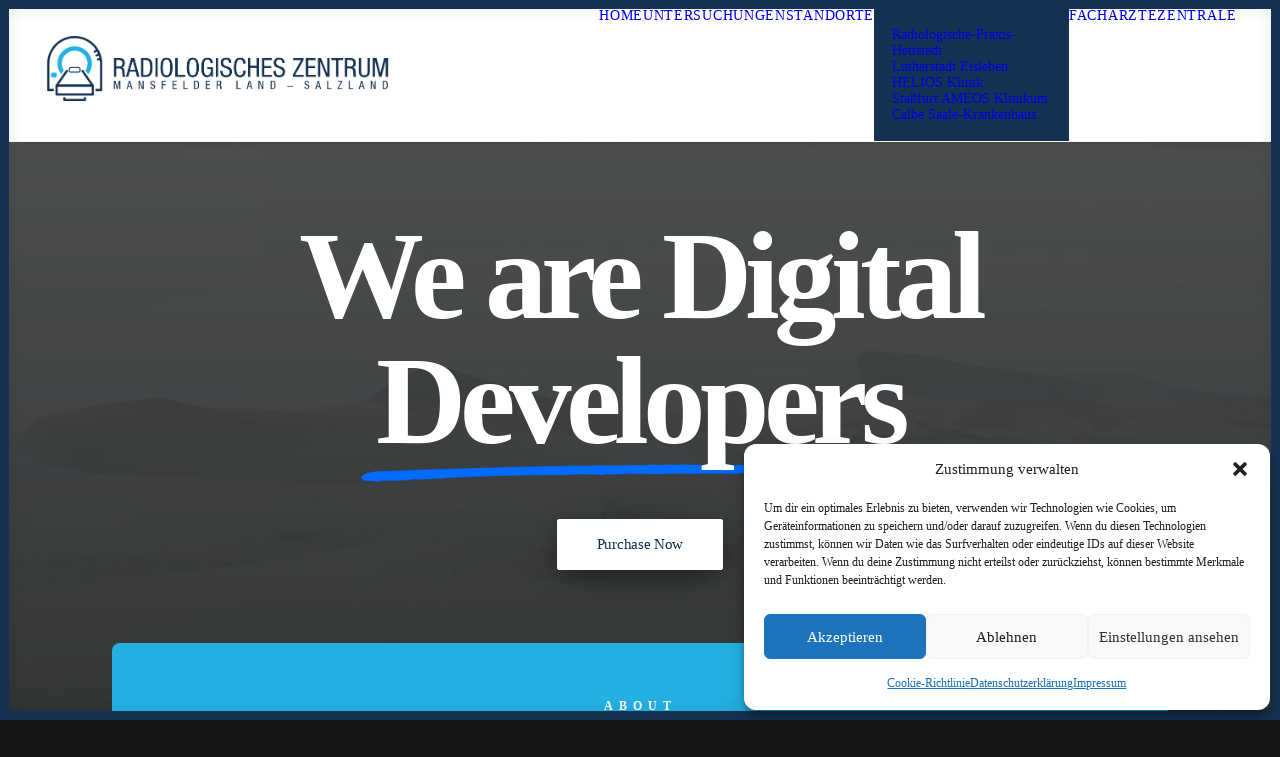

--- FILE ---
content_type: text/html; charset=UTF-8
request_url: https://www.radiologen-mansfelder-land.de/homepages/creative-digital-agency/
body_size: 18175
content:
<!DOCTYPE html><html class="no-touch" lang="de" xmlns="http://www.w3.org/1999/xhtml"><head><meta http-equiv="Content-Type" content="text/html; charset=UTF-8"><meta name="viewport" content="width=device-width, initial-scale=1"><link rel="profile" href="http://gmpg.org/xfn/11"><link rel="pingback" href="https://www.radiologen-mansfelder-land.de/xmlrpc.php"><link media="all" href="https://www.radiologen-mansfelder-land.de/wp-content/cache/autoptimize/css/autoptimize_5b16a6447d6f64b95abe942482253319.css" rel="stylesheet"><title>Creative Digital Agency - Radiologen_2021</title><meta name="robots" content="index, follow, max-snippet:-1, max-image-preview:large, max-video-preview:-1"><link rel="canonical" href="https://www.radiologen-mansfelder-land.de/homepages/creative-digital-agency/"><meta property="og:url" content="https://www.radiologen-mansfelder-land.de/homepages/creative-digital-agency/"><meta property="og:site_name" content="Radiologen_2021"><meta property="og:locale" content="de_DE"><meta property="og:type" content="article"><meta property="article:author" content=""><meta property="article:publisher" content=""><meta property="og:title" content="Creative Digital Agency - Radiologen_2021"><meta property="og:image" content="https://www.radiologen-mansfelder-land.de/wp-content/uploads/2020/09/HP-Creative-Digital-Agency-Uncode-new-min-scaled.jpg"><meta property="og:image:secure_url" content="https://www.radiologen-mansfelder-land.de/wp-content/uploads/2020/09/HP-Creative-Digital-Agency-Uncode-new-min-scaled.jpg"><meta property="og:image:width" content="2560"><meta property="og:image:height" content="1708"><meta property="fb:pages" content=""><meta property="fb:admins" content=""><meta property="fb:app_id" content=""><meta name="twitter:card" content="summary"><meta name="twitter:site" content=""><meta name="twitter:creator" content=""><meta name="twitter:title" content="Creative Digital Agency - Radiologen_2021"><meta name="twitter:image" content="https://www.radiologen-mansfelder-land.de/wp-content/uploads/2020/09/HP-Creative-Digital-Agency-Uncode-new-min-scaled.jpg"><link rel='dns-prefetch' href='//www.radiologen-mansfelder-land.de' /><link rel="alternate" type="application/rss+xml" title="Radiologen_2021 &raquo; Feed" href="https://www.radiologen-mansfelder-land.de/feed/" /><link rel="alternate" type="application/rss+xml" title="Radiologen_2021 &raquo; Kommentar-Feed" href="https://www.radiologen-mansfelder-land.de/comments/feed/" /><link rel="alternate" title="oEmbed (JSON)" type="application/json+oembed" href="https://www.radiologen-mansfelder-land.de/wp-json/oembed/1.0/embed?url=https%3A%2F%2Fwww.radiologen-mansfelder-land.de%2Fhomepages%2Fcreative-digital-agency%2F" /><link rel="alternate" title="oEmbed (XML)" type="text/xml+oembed" href="https://www.radiologen-mansfelder-land.de/wp-json/oembed/1.0/embed?url=https%3A%2F%2Fwww.radiologen-mansfelder-land.de%2Fhomepages%2Fcreative-digital-agency%2F&#038;format=xml" /> <script type="text/javascript" src="https://www.radiologen-mansfelder-land.de/wp-includes/js/jquery/jquery.min.js?ver=3.7.1" id="jquery-core-js"></script> <script type="text/javascript" src="https://www.radiologen-mansfelder-land.de/wp-includes/js/jquery/jquery-migrate.min.js?ver=3.4.1" id="jquery-migrate-js"></script> <script type="text/javascript" id="layerslider-utils-js-extra">var LS_Meta = {"v":"6.11.7","fixGSAP":"1"};
//# sourceURL=layerslider-utils-js-extra</script> <script type="text/javascript" src="https://www.radiologen-mansfelder-land.de/wp-content/cache/autoptimize/js/autoptimize_single_c1d1665e9a9976e59c098b5cdc5e0869.js?ver=6.11.7" id="layerslider-utils-js"></script> <script type="text/javascript" src="https://www.radiologen-mansfelder-land.de/wp-content/cache/autoptimize/js/autoptimize_single_e4a0b70d3537492f9b8989a042ad99a3.js?ver=6.11.7" id="layerslider-js"></script> <script type="text/javascript" src="https://www.radiologen-mansfelder-land.de/wp-content/cache/autoptimize/js/autoptimize_single_db19740a613d114cd7f9153f0389301f.js?ver=6.11.7" id="layerslider-transitions-js"></script> <script type="text/javascript" src="https://www.radiologen-mansfelder-land.de/wp-content/cache/autoptimize/js/autoptimize_single_13216cf218ec312464da4b65b6714cc0.js" id="uncodeAI" data-home="/" data-path="/" data-breakpoints-images="258,516,720,1032,1440,2064,2880" id="ai-uncode-js"></script> <script type="text/javascript" id="uncode-init-js-extra">var SiteParameters = {"days":"days","hours":"hours","minutes":"minutes","seconds":"seconds","constant_scroll":"on","scroll_speed":"2","parallax_factor":"0.25","loading":"Loading\u2026","slide_name":"slide","slide_footer":"footer","ajax_url":"https://www.radiologen-mansfelder-land.de/wp-admin/admin-ajax.php","nonce_adaptive_images":"7fc22d0125","nonce_srcset_async":"23996c0f71","enable_debug":"","block_mobile_videos":"","is_frontend_editor":"","main_width":["1200","px"],"mobile_parallax_allowed":"","listen_for_screen_update":"1","wireframes_plugin_active":"1","sticky_elements":"on","resize_quality":"70","register_metadata":"","bg_changer_time":"1000","update_wc_fragments":"1","optimize_shortpixel_image":"","menu_mobile_offcanvas_gap":"45","custom_cursor_selector":"[href], .trigger-overlay, .owl-next, .owl-prev, .owl-dot, input[type=\"submit\"], input[type=\"checkbox\"], button[type=\"submit\"], a[class^=\"ilightbox\"], .ilightbox-thumbnail, .ilightbox-prev, .ilightbox-next, .overlay-close, .unmodal-close, .qty-inset \u003E span, .share-button li, .uncode-post-titles .tmb.tmb-click-area, .btn-link, .tmb-click-row .t-inside, .lg-outer button, .lg-thumb img, a[data-lbox], .uncode-close-offcanvas-overlay, .uncode-nav-next, .uncode-nav-prev, .uncode-nav-index","mobile_parallax_animation":"","lbox_enhanced":"","native_media_player":"","vimeoPlayerParams":"?autoplay=0","ajax_filter_key_search":"key","ajax_filter_key_unfilter":"unfilter","index_pagination_disable_scroll":"","index_pagination_scroll_to":"","uncode_wc_popup_cart_qty":"","disable_hover_hack":"","uncode_nocookie":"","menuHideOnClick":"1","menuShowOnClick":"","smoothScroll":"","smoothScrollDisableHover":"","smoothScrollQuery":"960","uncode_force_onepage_dots":"","uncode_smooth_scroll_safe":"","uncode_lb_add_galleries":", .gallery","uncode_lb_add_items":", .gallery .gallery-item a","uncode_prev_label":"Previous","uncode_next_label":"Next","uncode_slide_label":"Slide","uncode_share_label":"Share on %","uncode_has_ligatures":"","uncode_is_accessible":"","uncode_carousel_itemSelector":"*:not(.hidden)","uncode_adaptive":"1","ai_breakpoints":"258,516,720,1032,1440,2064,2880","uncode_limit_width":"1200px"};
//# sourceURL=uncode-init-js-extra</script> <script type="text/javascript" src="https://www.radiologen-mansfelder-land.de/wp-content/cache/autoptimize/js/autoptimize_single_33f717df99ed4828506231c4d4e70a06.js?ver=198041921" id="uncode-init-js"></script> <script></script><meta name="generator" content="Powered by LayerSlider 6.11.7 - Multi-Purpose, Responsive, Parallax, Mobile-Friendly Slider Plugin for WordPress." /><link rel="https://api.w.org/" href="https://www.radiologen-mansfelder-land.de/wp-json/" /><link rel="alternate" title="JSON" type="application/json" href="https://www.radiologen-mansfelder-land.de/wp-json/wp/v2/pages/57781" /><link rel="EditURI" type="application/rsd+xml" title="RSD" href="https://www.radiologen-mansfelder-land.de/xmlrpc.php?rsd" /><meta name="generator" content="WordPress 6.9" /><link rel='shortlink' href='https://www.radiologen-mansfelder-land.de/?p=57781' /><meta name="generator" content="Powered by Slider Revolution 6.7.38 - responsive, Mobile-Friendly Slider Plugin for WordPress with comfortable drag and drop interface." /><link rel="icon" href="https://www.radiologen-mansfelder-land.de/wp-content/uploads/2021/02/cropped-LogoWhite02-32x32.png" sizes="32x32" /><link rel="icon" href="https://www.radiologen-mansfelder-land.de/wp-content/uploads/2021/02/cropped-LogoWhite02-192x192.png" sizes="192x192" /><link rel="apple-touch-icon" href="https://www.radiologen-mansfelder-land.de/wp-content/uploads/2021/02/cropped-LogoWhite02-180x180.png" /><meta name="msapplication-TileImage" content="https://www.radiologen-mansfelder-land.de/wp-content/uploads/2021/02/cropped-LogoWhite02-270x270.png" /> <noscript><style>.wpb_animate_when_almost_visible { opacity: 1; }</style></noscript></head><body data-cmplz=1 class="wp-singular page-template-default page page-id-57781 page-child parent-pageid-43938 wp-theme-uncode  style-color-wayh-bg hormenu-position-left megamenu-full-submenu hmenu hmenu-position-right header-full-width main-center-align menu-mobile-transparent textual-accent-color menu-sticky-mobile menu-mobile-centered menu-mobile-animated mobile-parallax-not-allowed ilb-no-bounce unreg uncode-logo-mobile qw-body-scroll-disabled has-body-borders no-qty-fx wpb-js-composer js-comp-ver-8.7.1.2 vc_responsive" data-border="9"><div id="vh_layout_help"></div><div class="body-borders" data-border="9"><div class="top-border body-border-shadow"></div><div class="right-border body-border-shadow"></div><div class="bottom-border body-border-shadow"></div><div class="left-border body-border-shadow"></div><div class="top-border style-color-430213-bg"></div><div class="right-border style-color-430213-bg"></div><div class="bottom-border style-color-430213-bg"></div><div class="left-border style-color-430213-bg"></div></div><div class="box-wrapper"><div class="box-container"> <script type="text/javascript" id="initBox">UNCODE.initBox();</script> <div class="menu-wrapper menu-shrink menu-hide-only menu-sticky-mobile menu-no-arrows"><header id="masthead" class="navbar menu-primary menu-light submenu-dark menu-transparent menu-add-padding style-light-original single-h-padding menu-absolute menu-animated menu-with-logo"><div class="menu-container menu-hide style-color-xsdn-bg menu-borders menu-shadows" role="navigation"><div class="row-menu"><div class="row-menu-inner"><div id="logo-container-mobile" class="col-lg-0 logo-container middle"><div id="main-logo" class="navbar-header style-light"> <a href="https://www.radiologen-mansfelder-land.de/" class="navbar-brand" data-minheight="14" aria-label="Radiologen_2021"><div class="logo-image main-logo  logo-light" data-maxheight="65" style="height: 65px;"><img fetchpriority="high" decoding="async" src="https://www.radiologen-mansfelder-land.de/wp-content/uploads/2021/02/Logo01.png" alt="logo" width="3348" height="613" class="img-responsive" /></div><div class="logo-image main-logo  logo-dark" data-maxheight="65" style="height: 65px;display:none;"><img decoding="async" src="https://www.radiologen-mansfelder-land.de/wp-content/uploads/2021/02/LogoWhite02.png" alt="logo" width="800" height="146" class="img-responsive" /></div><div class="logo-image mobile-logo logo-light" data-maxheight="65" style="height: 65px;"><img fetchpriority="high" decoding="async" src="https://www.radiologen-mansfelder-land.de/wp-content/uploads/2021/02/Logo01.png" alt="logo" width="3348" height="613" class="img-responsive" /></div><div class="logo-image mobile-logo logo-dark" data-maxheight="65" style="height: 65px;display:none;"><img decoding="async" src="https://www.radiologen-mansfelder-land.de/wp-content/uploads/2021/02/LogoMobil.png" alt="logo" width="600" height="110" class="img-responsive" /></div></a></div><div class="mmb-container"><div class="mobile-additional-icons"></div><div class="mobile-menu-button mobile-menu-button-light lines-button" aria-label="Toggle menu" role="button" tabindex="0"><span class="lines"><span></span></span></div></div></div><div class="col-lg-12 main-menu-container middle"><div class="menu-horizontal menu-dd-shadow-lg "><div class="menu-horizontal-inner"><div class="nav navbar-nav navbar-main navbar-nav-last"><ul id="menu-menue-01" class="menu-primary-inner menu-smart sm" role="menu"><li role="menuitem"  id="menu-item-87957" class="menu-item menu-item-type-post_type menu-item-object-page menu-item-home depth-0 menu-item-87957 menu-item-link"><a href="https://www.radiologen-mansfelder-land.de/">Home<i class="fa fa-angle-right fa-dropdown"></i></a></li><li role="menuitem"  id="menu-item-88084" class="menu-item menu-item-type-post_type menu-item-object-page depth-0 menu-item-88084 menu-item-link"><a href="https://www.radiologen-mansfelder-land.de/untersuchungen/">Untersuchungen<i class="fa fa-angle-right fa-dropdown"></i></a></li><li role="menuitem"  id="menu-item-88049" class="menu-item menu-item-type-custom menu-item-object-custom menu-item-has-children depth-0 menu-item-88049 dropdown menu-item-link"><a href="#" data-toggle="dropdown" class="dropdown-toggle" role="button" data-type="title">Standorte<i class="fa fa-angle-down fa-dropdown"></i></a><ul role="menu" class="drop-menu un-submenu " data-lenis-prevent><li role="menuitem"  id="menu-item-88048" class="menu-item menu-item-type-post_type menu-item-object-page depth-1 menu-item-88048"><a href="https://www.radiologen-mansfelder-land.de/radiologische-praxis-hettstedt/">Radiologische-Praxis-Hettstedt<i class="fa fa-angle-right fa-dropdown"></i></a></li><li role="menuitem"  id="menu-item-88115" class="menu-item menu-item-type-post_type menu-item-object-page depth-1 menu-item-88115"><a href="https://www.radiologen-mansfelder-land.de/lutherstadt-eisleben-helios-klinik/">Lutherstadt Eisleben HELIOS Klinik<i class="fa fa-angle-right fa-dropdown"></i></a></li><li role="menuitem"  id="menu-item-88114" class="menu-item menu-item-type-post_type menu-item-object-page depth-1 menu-item-88114"><a href="https://www.radiologen-mansfelder-land.de/stassfurt-ameos-klinikum/">Staßfurt AMEOS Klinikum<i class="fa fa-angle-right fa-dropdown"></i></a></li><li role="menuitem"  id="menu-item-88121" class="menu-item menu-item-type-post_type menu-item-object-page depth-1 menu-item-88121"><a href="https://www.radiologen-mansfelder-land.de/calbe-saale-awo-krankenhaus/">Calbe Saale-Krankenhaus<i class="fa fa-angle-right fa-dropdown"></i></a></li></ul></li><li role="menuitem"  id="menu-item-88141" class="menu-item menu-item-type-post_type menu-item-object-page depth-0 menu-item-88141 menu-item-link"><a href="https://www.radiologen-mansfelder-land.de/fachaerzte/">Fachärzte<i class="fa fa-angle-right fa-dropdown"></i></a></li><li role="menuitem"  id="menu-item-88147" class="menu-item menu-item-type-post_type menu-item-object-page depth-0 menu-item-88147 menu-item-link"><a href="https://www.radiologen-mansfelder-land.de/zentrale/">Zentrale<i class="fa fa-angle-right fa-dropdown"></i></a></li></ul></div><div class="uncode-close-offcanvas-mobile lines-button close navbar-mobile-el"><span class="lines"></span></div></div></div></div></div></div></div></header></div> <script type="text/javascript" id="fixMenuHeight">UNCODE.fixMenuHeight();</script> <div class="main-wrapper"><div class="main-container"><div class="page-wrapper" role="main"><div class="sections-container" id="sections-container"><div id="page-header"><div class="header-wrapper header-uncode-block"><div data-parent="true" class="vc_row has-bg need-focus style-color-wayh-bg row-container with-kburns with-parallax has-dividers" id="row-unique-0"><div class="row-background background-element"><div class="background-wrapper"><div class="background-inner adaptive-async" style="background-image: url(https://www.radiologen-mansfelder-land.de/wp-content/uploads/2020/09/image-placeholder-4-min-uai-258x172.jpg);background-repeat: no-repeat;background-position: center center;background-size: cover;" data-uniqueid="15069-162937" data-guid="https://www.radiologen-mansfelder-land.de/wp-content/uploads/2020/09/image-placeholder-4-min.jpg" data-path="2020/09/image-placeholder-4-min.jpg" data-width="1920" data-height="1280" data-singlew="12" data-singleh="null" data-crop=""></div><div class="block-bg-overlay style-color-wayh-bg" style="opacity: 0.7;"></div></div></div><div class="uncode-divider-wrap uncode-divider-wrap-bottom z_index_0" style="height: 100%; opacity: 0.49" data-height="100" data-unit="%"><svg version="1.1" class="uncode-row-divider uncode-row-divider-gradient" x="0px" y="0px" width="240px" height="24px" viewBox="0 0 240 24" enable-background="new 0 0 240 24" xml:space="preserve" preserveAspectRatio="none"> <linearGradient id="svg-gradient-273190" gradientUnits="userSpaceOnUse" x1="119.9995" y1="0" x2="119.9995" y2="24.0005"> <stop  offset="0" style="stop-color:#141618;stop-opacity:0"/> <stop  offset="1" style="stop-color:#141618"/> </linearGradient> <path fill="url(#svg-gradient-273190)" d="M240,24V0H0v24H240z"/> </svg></div><div class="row double-top-padding double-bottom-padding double-h-padding limit-width row-parent row-header" data-height-ratio="85"><div class="wpb_row row-inner"><div class="wpb_column pos-middle pos-center align_center column_parent col-lg-12 no-internal-gutter"><div class="uncol style-spec style-dark"  ><div class="uncoltable"><div class="uncell no-block-padding" ><div class="uncont" ><div class="vc_row row-internal row-container" style="z-index: 2;"><div class="row row-child"><div class="wpb_row row-inner"><div class="wpb_column pos-top pos-center align_center column_child col-lg-12 single-internal-gutter"><div class="uncol style-spec style-dark" ><div class="uncoltable"><div class="uncell no-block-padding" ><div class="uncont" ><div class="vc_custom_heading_wrap "><div class="heading-text el-text bottom-t-top animate_when_almost_visible" data-delay="600"><h2 class="font-762333 fontsize-739966 fontheight-179065 fontspace-111509 font-weight-700" ><span>We are Digital Developers</span></h2></div><div class="clear"></div></div></div></div></div></div></div></div></div></div><div class="vc_row row-internal row-container"><div class="row row-child"><div class="wpb_row row-inner"><div class="wpb_column pos-top pos-center align_center column_child col-lg-12 no-internal-gutter"><div class="uncol style-spec style-dark" ><div class="uncoltable"><div class="uncell no-block-padding" ><div class="uncont" ><div class="uncode-single-media  text-center animate_when_almost_visible bottom-t-top" data-delay="800"><div class="single-wrapper" style="max-width: 560px;"><div class="tmb tmb-light  tmb-media-first tmb-media-last tmb-content-overlay tmb-no-bg"><div class="t-inside"><div class="t-entry-visual"><div class="t-entry-visual-tc"><div class="uncode-single-media-wrapper"><img decoding="async" class="adaptive-async wp-image-65437" src="https://www.radiologen-mansfelder-land.de/wp-content/uploads/2020/09/graphic-underline-uai-258x8.png" width="258" height="8" alt="" data-uniqueid="65437-187451" data-guid="https://www.radiologen-mansfelder-land.de/wp-content/uploads/2020/09/graphic-underline.png" data-path="2020/09/graphic-underline.png" data-width="2000" data-height="65" data-singlew="560" data-singleh="" data-crop="" data-fixed="width"></div></div></div></div></div></div></div><div class="empty-space empty-single" ><span class="empty-space-inner"></span></div> <span class="btn-container animate_when_almost_visible bottom-t-top" data-delay="1000"><a role="button"  href="https://1.envato.market/Q3bJP" class="custom-link btn btn-lg btn-custom-typo font-762333 font-weight-700 text-initial fontspace-781688 border-width-0 btn-default btn-flat btn-shadow btn-shadow-std btn-icon-left" target="_blank">Purchase Now</a></span></div></div></div></div></div></div></div></div><div class="empty-space empty-triple" ><span class="empty-space-inner"></span></div></div></div></div></div></div><script id="script-row-unique-0" data-row="script-row-unique-0" type="text/javascript" class="vc_controls">UNCODE.initRow(document.getElementById("row-unique-0"));</script></div></div></div></div></div><script type="text/javascript">UNCODE.initHeader();</script><article id="post-57781" class="page-body style-color-xsdn-bg post-57781 page type-page status-publish has-post-thumbnail hentry page_category-creative"><div class="post-wrapper"><div class="post-body"><div class="post-content un-no-sidebar-layout"><div data-parent="true" class="vc_row row-container" style="z-index: 2;" id="row-unique-1"><div class="row single-top-padding triple-bottom-padding double-h-padding limit-width row-parent"><div class="wpb_row row-inner"><div class="wpb_column pos-top pos-center align_center column_parent col-lg-12 single-internal-gutter"><div class="uncol style-spec style-dark shift_y_neg_quad shift_y_fixed"  ><div class="uncoltable"><div class="uncell double-block-padding style-accent-bg has-bg unshadow-std unradius-std" ><div class="uncont" ><div class="vc_custom_heading_wrap "><div class="heading-text el-text" ><h2 class="font-762333 fontsize-160000 fontspace-135905 text-uppercase" ><span>About</span></h2></div><div class="clear"></div></div><div class="vc_row row-internal row-container"><div class="row row-child"><div class="wpb_row row-inner"><div class="wpb_column pos-top pos-center align_right align_center_tablet align_center_mobile column_child col-lg-6 single-internal-gutter"><div class="uncol style-spec style-dark" ><div class="uncoltable"><div class="uncell no-block-padding" ><div class="uncont" ><div class="vc_custom_heading_wrap "><div class="heading-text el-text" ><h1 class="font-762333 fontsize-155944 fontspace-111509 font-weight-700" ><span>We develop digital strategies, products and services.</span></h1></div><div class="clear"></div></div></div></div></div></div></div><div class="wpb_column pos-top pos-center align_left align_center_tablet align_center_mobile column_child col-lg-6 single-internal-gutter"><div class="uncol style-spec style-dark" ><div class="uncoltable"><div class="uncell no-block-padding" ><div class="uncont" ><div class="vc_custom_heading_wrap "><div class="heading-text el-text" ><h3 class="font-134980 h3 fontheight-357766 font-weight-400" ><span>Uncode is a creative marketing agency that specializes in strategy, creativity, design and innovative technology.</span></h3></div><div class="clear"></div></div><div class="divider-wrapper "  ><hr class="unseparator border-default-color separator-no-padding"  /></div></div></div></div></div></div></div></div></div></div></div></div></div></div><script id="script-row-unique-1" data-row="script-row-unique-1" type="text/javascript" class="vc_controls">UNCODE.initRow(document.getElementById("row-unique-1"));</script></div></div></div><div data-parent="true" class="vc_row has-bg need-focus style-color-rgdb-bg row-container" id="row-unique-2"><div class="row quad-top-padding quad-bottom-padding single-h-padding full-width row-parent"><div class="wpb_row row-inner"><div class="wpb_column pos-middle pos-center align_center column_parent col-lg-12 single-internal-gutter shift-col-wa"><div class="uncol style-spec style-dark shift_y_down_triple shift_y_down_fixed"  ><div class="uncoltable"><div class="uncell" ><div class="uncont no-block-padding col-custom-width" style=" max-width:90%;" ><div class="vc_row row-internal row-container"><div class="row row-child"><div class="wpb_row row-inner"><div class="wpb_column pos-top pos-center align_center column_child col-lg-3 col-md-25 col-sm-50 single-internal-gutter"><div class="uncol style-spec style-dark" ><div class="uncoltable"><div class="uncell no-block-padding" ><div class="uncont" ><div class="animate_when_almost_visible zoom-out icon-box icon-box-top" data-delay="200"><div class="icon-box-icon fa-container"><span class="text-accent-color btn-disable-hover"><i class="fa fa-mobile2 fa-5x fa-fw"></i></span></div><div class="icon-box-content"><div class="icon-box-heading icon-box-fa-5x"><h6 class="font-762333 fontsize-160000 fontspace-135905">DEVELOPMENT</h6></div></div></div></div></div></div></div></div><div class="wpb_column pos-top pos-center align_center column_child col-lg-3 col-md-25 col-sm-50 single-internal-gutter"><div class="uncol style-spec style-dark" ><div class="uncoltable"><div class="uncell no-block-padding" ><div class="uncont" ><div class="animate_when_almost_visible zoom-out icon-box icon-box-top" data-delay="300"><div class="icon-box-icon fa-container"><span class="text-accent-color btn-disable-hover"><i class="fa fa-desktop2 fa-5x fa-fw"></i></span></div><div class="icon-box-content"><div class="icon-box-heading icon-box-fa-5x"><h6 class="font-762333 fontsize-160000 fontspace-135905">DESIGN</h6></div></div></div></div></div></div></div></div><div class="wpb_column pos-top pos-center align_center column_child col-lg-3 col-md-25 col-sm-50 col-sm-clear single-internal-gutter"><div class="uncol style-spec style-dark" ><div class="uncoltable"><div class="uncell no-block-padding" ><div class="uncont" ><div class="animate_when_almost_visible zoom-out icon-box icon-box-top" data-delay="400"><div class="icon-box-icon fa-container"><span class="text-accent-color btn-disable-hover"><i class="fa fa-pictures fa-5x fa-fw"></i></span></div><div class="icon-box-content"><div class="icon-box-heading icon-box-fa-5x"><h6 class="font-762333 fontsize-160000 fontspace-135905">EDITING</h6></div></div></div></div></div></div></div></div><div class="wpb_column pos-top pos-center align_center column_child col-lg-3 col-md-25 col-sm-50 col-sm-clear single-internal-gutter"><div class="uncol style-spec style-dark" ><div class="uncoltable"><div class="uncell no-block-padding" ><div class="uncont" ><div class="animate_when_almost_visible zoom-out icon-box icon-box-top" data-delay="500"><div class="icon-box-icon fa-container"><span class="text-accent-color btn-disable-hover"><i class="fa fa-bargraph fa-5x fa-fw"></i></span></div><div class="icon-box-content"><div class="icon-box-heading icon-box-fa-5x"><h6 class="font-762333 fontsize-160000 fontspace-135905">STRATEGY</h6></div></div></div></div></div></div></div></div></div></div></div><div class="empty-space empty-quad" ><span class="empty-space-inner"></span></div></div></div></div></div></div><script id="script-row-unique-2" data-row="script-row-unique-2" type="text/javascript" class="vc_controls">UNCODE.initRow(document.getElementById("row-unique-2"));</script></div></div></div><div data-parent="true" class="vc_row portfolio-row has-bg need-focus style-color-lxmt-bg row-container" id="row-unique-3"><div class="row no-top-padding double-bottom-padding single-h-padding full-width row-parent"><div class="wpb_row row-inner"><div class="wpb_column pos-top pos-center align_center column_parent col-lg-12 double-internal-gutter"><div class="uncol style-light shift_y_neg_quad shift_y_fixed"  ><div class="uncoltable"><div class="uncell" ><div class="uncont no-block-padding col-custom-width" style=" max-width:70%;" ><div class="vc_row row-internal row-container"><div class="row row-child"><div class="wpb_row row-inner"><div class="wpb_column pos-top pos-center align_center column_child col-lg-12 single-internal-gutter"><div class="uncol style-spec style-dark font-134980 shift_y_neg_quad shift_y_fixed animate_when_almost_visible bottom-t-top" data-delay="200"><div class="uncoltable"><div class="uncell double-block-padding style-accent-bg unshadow-std unradius-std" ><div class="uncont" ><div class="vc_custom_heading_wrap "><div class="heading-text el-text" ><h2 class="font-762333 fontsize-160000 fontspace-135905 text-uppercase" ><span>Works</span></h2></div><div class="clear"></div></div><div class="empty-space empty-half" ><span class="empty-space-inner"></span></div><div class="owl-carousel-wrapper carousel-overflow-visible" ><div class="owl-carousel-container owl-carousel-loading single-gutter carousel-inner-padding" ><div id="index-1" class="owl-carousel owl-element owl-height-auto owl-dots-db-space owl-dots-outside owl-dots-single-block-padding owl-dots-align-center" data-loop="true" data-dots="true" data-dotsmobile="true" data-navmobile="false" data-navspeed="400" data-autoplay="true" data-timeout="5000" data-stagepadding="50" data-lg="1" data-md="1" data-sm="1" data-vp-height="false"><div class="tmb tmb-carousel atc-typography-inherit tmb-iso-h33 img-round img-round-xs tmb-light tmb-overlay-text-anim tmb-overlay-anim tmb-overlay-middle tmb-overlay-text-center tmb-shadowed tmb-shadowed-xl  grid-cat-33 tmb-no-double-tap tmb-id-4154 tmb-img-ratio tmb-media-first tmb-media-last tmb-content-overlay tmb-no-bg" ><div class="t-inside animate_when_almost_visible bottom-t-top" data-delay="200"><div class="t-entry-visual"><div class="t-entry-visual-tc"><div class="t-entry-visual-cont"><div class="dummy" style="padding-top: 133.7%;"></div><a href="https://www.radiologen-mansfelder-land.de/portfolio/centered-gallery-full-width/"  class="pushed" target="_self" data-lb-index="0"><div class="t-entry-visual-overlay"><div class="t-entry-visual-overlay-in style-color-wayh-bg" style="opacity: 0.35;"></div></div><div class="t-overlay-wrap"><div class="t-overlay-inner"><div class="t-overlay-content"><div class="t-overlay-text double-block-padding"><div class="t-entry"><h3 class="t-entry-title font-762333 h3 font-weight-700 fontspace-111509 title-scale ">Centered Gallery Full-Width</h3></div></div></div></div></div><img decoding="async" class="adaptive-async wp-image-11306" src="https://www.radiologen-mansfelder-land.de/wp-content/uploads/2020/09/image-placeholder-28-min-uai-193x258.jpg" width="193" height="258" alt="" data-uniqueid="11306-116657" data-guid="https://www.radiologen-mansfelder-land.de/wp-content/uploads/2020/09/image-placeholder-28-min.jpg" data-path="2020/09/image-placeholder-28-min.jpg" data-width="1920" data-height="1280" data-singlew="12" data-singleh="16" data-crop="1" /></a></div></div></div></div></div><div class="tmb tmb-carousel atc-typography-inherit tmb-iso-h33 img-round img-round-xs tmb-light tmb-overlay-text-anim tmb-overlay-anim tmb-overlay-middle tmb-overlay-text-center tmb-shadowed tmb-shadowed-xl  grid-cat-36 tmb-no-double-tap tmb-id-4151 tmb-img-ratio tmb-media-first tmb-media-last tmb-content-overlay tmb-no-bg" ><div class="t-inside animate_when_almost_visible bottom-t-top" data-delay="200"><div class="t-entry-visual"><div class="t-entry-visual-tc"><div class="t-entry-visual-cont"><div class="dummy" style="padding-top: 133.7%;"></div><a href="https://www.radiologen-mansfelder-land.de/portfolio/sidebar-stack/"  class="pushed" target="_self" data-lb-index="1"><div class="t-entry-visual-overlay"><div class="t-entry-visual-overlay-in style-color-wayh-bg" style="opacity: 0.35;"></div></div><div class="t-overlay-wrap"><div class="t-overlay-inner"><div class="t-overlay-content"><div class="t-overlay-text double-block-padding"><div class="t-entry"><h3 class="t-entry-title font-762333 h3 font-weight-700 fontspace-111509 title-scale ">Sidebar Stack</h3></div></div></div></div></div><img decoding="async" class="adaptive-async wp-image-11763" src="https://www.radiologen-mansfelder-land.de/wp-content/uploads/2020/09/image-placeholder-26-min-uai-193x258.jpg" width="193" height="258" alt="" data-uniqueid="11763-423662" data-guid="https://www.radiologen-mansfelder-land.de/wp-content/uploads/2020/09/image-placeholder-26-min.jpg" data-path="2020/09/image-placeholder-26-min.jpg" data-width="1920" data-height="1280" data-singlew="12" data-singleh="16" data-crop="1" /></a></div></div></div></div></div><div class="tmb tmb-carousel atc-typography-inherit tmb-iso-h33 img-round img-round-xs tmb-light tmb-overlay-text-anim tmb-overlay-anim tmb-overlay-middle tmb-overlay-text-center tmb-shadowed tmb-shadowed-xl  grid-cat-34 tmb-no-double-tap tmb-id-4146 tmb-img-ratio tmb-media-first tmb-media-last tmb-content-overlay tmb-no-bg" ><div class="t-inside animate_when_almost_visible bottom-t-top" data-delay="200"><div class="t-entry-visual"><div class="t-entry-visual-tc"><div class="t-entry-visual-cont"><div class="dummy" style="padding-top: 133.7%;"></div><a href="https://www.radiologen-mansfelder-land.de/portfolio/sidebar-slides-full-width/"  class="pushed" target="_self" data-lb-index="2"><div class="t-entry-visual-overlay"><div class="t-entry-visual-overlay-in style-color-wayh-bg" style="opacity: 0.35;"></div></div><div class="t-overlay-wrap"><div class="t-overlay-inner"><div class="t-overlay-content"><div class="t-overlay-text double-block-padding"><div class="t-entry"><h3 class="t-entry-title font-762333 h3 font-weight-700 fontspace-111509 title-scale ">Sidebar Slides Full-Width</h3></div></div></div></div></div><img decoding="async" class="adaptive-async wp-image-11295" src="https://www.radiologen-mansfelder-land.de/wp-content/uploads/2020/09/image-placeholder-2-min-uai-193x258.jpg" width="193" height="258" alt="" data-uniqueid="11295-218358" data-guid="https://www.radiologen-mansfelder-land.de/wp-content/uploads/2020/09/image-placeholder-2-min.jpg" data-path="2020/09/image-placeholder-2-min.jpg" data-width="1920" data-height="1280" data-singlew="12" data-singleh="16" data-crop="1" /></a></div></div></div></div></div><div class="tmb tmb-carousel atc-typography-inherit tmb-iso-h33 img-round img-round-xs tmb-light tmb-overlay-text-anim tmb-overlay-anim tmb-overlay-middle tmb-overlay-text-center tmb-shadowed tmb-shadowed-xl  grid-cat-37 tmb-no-double-tap tmb-id-4142 tmb-img-ratio tmb-media-first tmb-media-last tmb-content-overlay tmb-no-bg" ><div class="t-inside animate_when_almost_visible bottom-t-top" data-delay="200"><div class="t-entry-visual"><div class="t-entry-visual-tc"><div class="t-entry-visual-cont"><div class="dummy" style="padding-top: 133.7%;"></div><a href="https://www.radiologen-mansfelder-land.de/portfolio/centered-slides/"  class="pushed" target="_self" data-lb-index="3"><div class="t-entry-visual-overlay"><div class="t-entry-visual-overlay-in style-color-wayh-bg" style="opacity: 0.35;"></div></div><div class="t-overlay-wrap"><div class="t-overlay-inner"><div class="t-overlay-content"><div class="t-overlay-text double-block-padding"><div class="t-entry"><h3 class="t-entry-title font-762333 h3 font-weight-700 fontspace-111509 title-scale ">Centered Slides</h3></div></div></div></div></div><img decoding="async" class="adaptive-async wp-image-15075" src="https://www.radiologen-mansfelder-land.de/wp-content/uploads/2020/09/image-placeholder-14-min-uai-193x258.jpg" width="193" height="258" alt="" data-uniqueid="15075-208037" data-guid="https://www.radiologen-mansfelder-land.de/wp-content/uploads/2020/09/image-placeholder-14-min.jpg" data-path="2020/09/image-placeholder-14-min.jpg" data-width="1920" data-height="1280" data-singlew="12" data-singleh="16" data-crop="1" /></a></div></div></div></div></div><div class="tmb tmb-carousel atc-typography-inherit tmb-iso-h33 img-round img-round-xs tmb-light tmb-overlay-text-anim tmb-overlay-anim tmb-overlay-middle tmb-overlay-text-center tmb-shadowed tmb-shadowed-xl  grid-cat-36 tmb-no-double-tap tmb-id-4140 tmb-img-ratio tmb-media-first tmb-media-last tmb-content-overlay tmb-no-bg" ><div class="t-inside animate_when_almost_visible bottom-t-top" data-delay="200"><div class="t-entry-visual"><div class="t-entry-visual-tc"><div class="t-entry-visual-cont"><div class="dummy" style="padding-top: 133.7%;"></div><a href="https://www.radiologen-mansfelder-land.de/portfolio/sidebar-gallery-full-width/"  class="pushed" target="_self" data-lb-index="4"><div class="t-entry-visual-overlay"><div class="t-entry-visual-overlay-in style-color-wayh-bg" style="opacity: 0.35;"></div></div><div class="t-overlay-wrap"><div class="t-overlay-inner"><div class="t-overlay-content"><div class="t-overlay-text double-block-padding"><div class="t-entry"><h3 class="t-entry-title font-762333 h3 font-weight-700 fontspace-111509 title-scale ">Sidebar Gallery Full-Width</h3></div></div></div></div></div><img decoding="async" class="adaptive-async wp-image-2286" src="https://www.radiologen-mansfelder-land.de/wp-content/uploads/2020/09/image-placeholder-29-min-uai-193x258.jpg" width="193" height="258" alt="" data-uniqueid="2286-101551" data-guid="https://www.radiologen-mansfelder-land.de/wp-content/uploads/2020/09/image-placeholder-29-min.jpg" data-path="2020/09/image-placeholder-29-min.jpg" data-width="1920" data-height="1280" data-singlew="12" data-singleh="16" data-crop="1" /></a></div></div></div></div></div><div class="tmb tmb-carousel atc-typography-inherit tmb-iso-h33 img-round img-round-xs tmb-light tmb-overlay-text-anim tmb-overlay-anim tmb-overlay-middle tmb-overlay-text-center tmb-shadowed tmb-shadowed-xl  grid-cat-33 tmb-no-double-tap tmb-id-4089 tmb-img-ratio tmb-media-first tmb-media-last tmb-content-overlay tmb-no-bg" ><div class="t-inside animate_when_almost_visible bottom-t-top" data-delay="200"><div class="t-entry-visual"><div class="t-entry-visual-tc"><div class="t-entry-visual-cont"><div class="dummy" style="padding-top: 133.7%;"></div><a href="https://www.radiologen-mansfelder-land.de/portfolio/sidebar-dynamic-contents/"  class="pushed" target="_self" data-lb-index="5"><div class="t-entry-visual-overlay"><div class="t-entry-visual-overlay-in style-color-wayh-bg" style="opacity: 0.35;"></div></div><div class="t-overlay-wrap"><div class="t-overlay-inner"><div class="t-overlay-content"><div class="t-overlay-text double-block-padding"><div class="t-entry"><h3 class="t-entry-title font-762333 h3 font-weight-700 fontspace-111509 title-scale ">Sidebar Dynamic Contents</h3></div></div></div></div></div><img decoding="async" class="adaptive-async wp-image-11316" src="https://www.radiologen-mansfelder-land.de/wp-content/uploads/2020/09/image-placeholder-12-min-uai-193x258.jpg" width="193" height="258" alt="" data-uniqueid="11316-134431" data-guid="https://www.radiologen-mansfelder-land.de/wp-content/uploads/2020/09/image-placeholder-12-min.jpg" data-path="2020/09/image-placeholder-12-min.jpg" data-width="1920" data-height="1280" data-singlew="12" data-singleh="16" data-crop="1" /></a></div></div></div></div></div></div></div></div></div></div></div></div></div></div></div></div><div class="vc_row row-internal row-container"><div class="row row-child"><div class="wpb_row row-inner"><div class="wpb_column pos-top pos-center align_center column_child col-lg-12 single-internal-gutter"><div class="uncol style-light" ><div class="uncoltable"><div class="uncell no-block-padding" ><div class="uncont" ><span class="btn-container animate_when_almost_visible zoom-in" data-delay="200"><a role="button"  href="" class="custom-link btn btn-lg btn-custom-typo font-762333 font-weight-700 text-initial fontspace-781688 border-width-0 btn-accent btn-shadow btn-icon-left">View Works</a></span></div></div></div></div></div></div></div></div></div></div></div></div></div><script id="script-row-unique-3" data-row="script-row-unique-3" type="text/javascript" class="vc_controls">UNCODE.initRow(document.getElementById("row-unique-3"));</script></div></div></div><div data-parent="true" class="vc_row z-index-one row-container" style="z-index: 1;" id="row-unique-4"><div class="row triple-top-padding triple-bottom-padding double-h-padding limit-width row-parent"><div class="wpb_row row-inner"><div class="wpb_column pos-top pos-center align_center column_parent col-lg-12 half-internal-gutter"><div class="uncol style-light font-134980"  ><div class="uncoltable"><div class="uncell no-block-padding" ><div class="uncont" ><div class="vc_custom_heading_wrap "><div class="heading-text el-text" ><h5 class="font-762333 fontsize-160000 fontspace-135905 text-color-wvjs-color text-uppercase" ><span>Journal</span></h5></div><div class="clear"></div></div><div class="owl-carousel-wrapper" ><div class="owl-carousel-container owl-carousel-loading double-gutter" ><div id="index-1984417878" class="" data-dots="true" data-dotsmobile="true" data-navmobile="false" data-navspeed="400" data-autoplay="false" data-stagepadding="0" data-lg="3" data-md="2" data-sm="1" data-vp-height="false"><div class="tmb tmb-iso-w12 tmb-iso-h1"><p class="t-entry-title">Nothing found.</p></div></div></div></div></div></div></div></div></div><script id="script-row-unique-4" data-row="script-row-unique-4" type="text/javascript" class="vc_controls">UNCODE.initRow(document.getElementById("row-unique-4"));</script></div></div></div><div data-parent="true" class="vc_row border-color-gyho-color row-container" style="border-style: solid;" id="row-unique-5"><div class="row no-top-padding double-bottom-padding double-h-padding limit-width row-parent"><div class="wpb_row row-inner"><div class="wpb_column pos-top pos-center align_center column_parent col-lg-12 double-internal-gutter"><div class="uncol style-light"  ><div class="uncoltable"><div class="uncell no-block-padding" ><div class="uncont" ><div class="divider-wrapper "  ><hr class="unseparator border-default-color separator-no-padding"  /></div><div class="un-media-gallery owl-carousel-wrapper"><div class="owl-carousel-container owl-carousel-loading single-gutter" ><div id="gallery-85457" class="owl-carousel owl-element owl-height-auto" data-loop="true" data-navmobile="false" data-navspeed="400" data-autoplay="true" data-timeout="3000" data-stagepadding="0" data-lg="7" data-md="5" data-sm="3"><div class="tmb tmb-carousel tmb-iso-h4 tmb-light tmb-overlay-middle tmb-overlay-text-left tmb-id-17917  tmb-media-first tmb-media-last tmb-content-overlay tmb-no-bg" ><div class="t-inside animate_when_almost_visible zoom-in" ><div class="t-entry-visual"><div class="t-entry-visual-tc"><div class="t-entry-visual-cont"><div class="dummy" style="padding-top: 45%;"></div><a  class="inactive-link pushed" data-lb-index="0"><div class="t-entry-visual-overlay"><div class="t-entry-visual-overlay-in style-dark-bg" style="opacity: 0.5;"></div></div><img decoding="async" class="adaptive-async wp-image-17917" src="https://www.radiologen-mansfelder-land.de/wp-content/uploads/2020/09/logo-placeholder-uai-258x116.png" width="258" height="116" alt="" data-uniqueid="17917-471684" data-guid="https://www.radiologen-mansfelder-land.de/wp-content/uploads/2020/09/logo-placeholder.png" data-path="2020/09/logo-placeholder.png" data-width="600" data-height="270" data-singlew="1" data-singleh="4" data-crop="" /></a></div></div></div></div></div><div class="tmb tmb-carousel tmb-iso-h4 tmb-light tmb-overlay-middle tmb-overlay-text-left tmb-id-17917  tmb-media-first tmb-media-last tmb-content-overlay tmb-no-bg" ><div class="t-inside animate_when_almost_visible zoom-in" ><div class="t-entry-visual"><div class="t-entry-visual-tc"><div class="t-entry-visual-cont"><div class="dummy" style="padding-top: 45%;"></div><a  class="inactive-link pushed" data-lb-index="1"><div class="t-entry-visual-overlay"><div class="t-entry-visual-overlay-in style-dark-bg" style="opacity: 0.5;"></div></div><img decoding="async" class="adaptive-async wp-image-17917" src="https://www.radiologen-mansfelder-land.de/wp-content/uploads/2020/09/logo-placeholder-uai-258x116.png" width="258" height="116" alt="" data-uniqueid="17917-126584" data-guid="https://www.radiologen-mansfelder-land.de/wp-content/uploads/2020/09/logo-placeholder.png" data-path="2020/09/logo-placeholder.png" data-width="600" data-height="270" data-singlew="1" data-singleh="4" data-crop="" /></a></div></div></div></div></div><div class="tmb tmb-carousel tmb-iso-h4 tmb-light tmb-overlay-middle tmb-overlay-text-left tmb-id-17917  tmb-media-first tmb-media-last tmb-content-overlay tmb-no-bg" ><div class="t-inside animate_when_almost_visible zoom-in" ><div class="t-entry-visual"><div class="t-entry-visual-tc"><div class="t-entry-visual-cont"><div class="dummy" style="padding-top: 45%;"></div><a  class="inactive-link pushed" data-lb-index="2"><div class="t-entry-visual-overlay"><div class="t-entry-visual-overlay-in style-dark-bg" style="opacity: 0.5;"></div></div><img decoding="async" class="adaptive-async wp-image-17917" src="https://www.radiologen-mansfelder-land.de/wp-content/uploads/2020/09/logo-placeholder-uai-258x116.png" width="258" height="116" alt="" data-uniqueid="17917-563556" data-guid="https://www.radiologen-mansfelder-land.de/wp-content/uploads/2020/09/logo-placeholder.png" data-path="2020/09/logo-placeholder.png" data-width="600" data-height="270" data-singlew="1" data-singleh="4" data-crop="" /></a></div></div></div></div></div><div class="tmb tmb-carousel tmb-iso-h4 tmb-light tmb-overlay-middle tmb-overlay-text-left tmb-id-17917  tmb-media-first tmb-media-last tmb-content-overlay tmb-no-bg" ><div class="t-inside animate_when_almost_visible zoom-in" ><div class="t-entry-visual"><div class="t-entry-visual-tc"><div class="t-entry-visual-cont"><div class="dummy" style="padding-top: 45%;"></div><a  class="inactive-link pushed" data-lb-index="3"><div class="t-entry-visual-overlay"><div class="t-entry-visual-overlay-in style-dark-bg" style="opacity: 0.5;"></div></div><img decoding="async" class="adaptive-async wp-image-17917" src="https://www.radiologen-mansfelder-land.de/wp-content/uploads/2020/09/logo-placeholder-uai-258x116.png" width="258" height="116" alt="" data-uniqueid="17917-189485" data-guid="https://www.radiologen-mansfelder-land.de/wp-content/uploads/2020/09/logo-placeholder.png" data-path="2020/09/logo-placeholder.png" data-width="600" data-height="270" data-singlew="1" data-singleh="4" data-crop="" /></a></div></div></div></div></div><div class="tmb tmb-carousel tmb-iso-h4 tmb-light tmb-overlay-middle tmb-overlay-text-left tmb-id-17917  tmb-media-first tmb-media-last tmb-content-overlay tmb-no-bg" ><div class="t-inside animate_when_almost_visible zoom-in" ><div class="t-entry-visual"><div class="t-entry-visual-tc"><div class="t-entry-visual-cont"><div class="dummy" style="padding-top: 45%;"></div><a  class="inactive-link pushed" data-lb-index="4"><div class="t-entry-visual-overlay"><div class="t-entry-visual-overlay-in style-dark-bg" style="opacity: 0.5;"></div></div><img decoding="async" class="adaptive-async wp-image-17917" src="https://www.radiologen-mansfelder-land.de/wp-content/uploads/2020/09/logo-placeholder-uai-258x116.png" width="258" height="116" alt="" data-uniqueid="17917-198237" data-guid="https://www.radiologen-mansfelder-land.de/wp-content/uploads/2020/09/logo-placeholder.png" data-path="2020/09/logo-placeholder.png" data-width="600" data-height="270" data-singlew="1" data-singleh="4" data-crop="" /></a></div></div></div></div></div><div class="tmb tmb-carousel tmb-iso-h4 tmb-light tmb-overlay-middle tmb-overlay-text-left tmb-id-17917  tmb-media-first tmb-media-last tmb-content-overlay tmb-no-bg" ><div class="t-inside animate_when_almost_visible zoom-in" ><div class="t-entry-visual"><div class="t-entry-visual-tc"><div class="t-entry-visual-cont"><div class="dummy" style="padding-top: 45%;"></div><a  class="inactive-link pushed" data-lb-index="5"><div class="t-entry-visual-overlay"><div class="t-entry-visual-overlay-in style-dark-bg" style="opacity: 0.5;"></div></div><img decoding="async" class="adaptive-async wp-image-17917" src="https://www.radiologen-mansfelder-land.de/wp-content/uploads/2020/09/logo-placeholder-uai-258x116.png" width="258" height="116" alt="" data-uniqueid="17917-164324" data-guid="https://www.radiologen-mansfelder-land.de/wp-content/uploads/2020/09/logo-placeholder.png" data-path="2020/09/logo-placeholder.png" data-width="600" data-height="270" data-singlew="1" data-singleh="4" data-crop="" /></a></div></div></div></div></div><div class="tmb tmb-carousel tmb-iso-h4 tmb-light tmb-overlay-middle tmb-overlay-text-left tmb-id-17917  tmb-media-first tmb-media-last tmb-content-overlay tmb-no-bg" ><div class="t-inside animate_when_almost_visible zoom-in" ><div class="t-entry-visual"><div class="t-entry-visual-tc"><div class="t-entry-visual-cont"><div class="dummy" style="padding-top: 45%;"></div><a  class="inactive-link pushed" data-lb-index="6"><div class="t-entry-visual-overlay"><div class="t-entry-visual-overlay-in style-dark-bg" style="opacity: 0.5;"></div></div><img decoding="async" class="adaptive-async wp-image-17917" src="https://www.radiologen-mansfelder-land.de/wp-content/uploads/2020/09/logo-placeholder-uai-258x116.png" width="258" height="116" alt="" data-uniqueid="17917-296948" data-guid="https://www.radiologen-mansfelder-land.de/wp-content/uploads/2020/09/logo-placeholder.png" data-path="2020/09/logo-placeholder.png" data-width="600" data-height="270" data-singlew="1" data-singleh="4" data-crop="" /></a></div></div></div></div></div><div class="tmb tmb-carousel tmb-iso-h4 tmb-light tmb-overlay-middle tmb-overlay-text-left tmb-id-17917  tmb-media-first tmb-media-last tmb-content-overlay tmb-no-bg" ><div class="t-inside animate_when_almost_visible zoom-in" ><div class="t-entry-visual"><div class="t-entry-visual-tc"><div class="t-entry-visual-cont"><div class="dummy" style="padding-top: 45%;"></div><a  class="inactive-link pushed" data-lb-index="7"><div class="t-entry-visual-overlay"><div class="t-entry-visual-overlay-in style-dark-bg" style="opacity: 0.5;"></div></div><img decoding="async" class="adaptive-async wp-image-17917" src="https://www.radiologen-mansfelder-land.de/wp-content/uploads/2020/09/logo-placeholder-uai-258x116.png" width="258" height="116" alt="" data-uniqueid="17917-767890" data-guid="https://www.radiologen-mansfelder-land.de/wp-content/uploads/2020/09/logo-placeholder.png" data-path="2020/09/logo-placeholder.png" data-width="600" data-height="270" data-singlew="1" data-singleh="4" data-crop="" /></a></div></div></div></div></div><div class="tmb tmb-carousel tmb-iso-h4 tmb-light tmb-overlay-middle tmb-overlay-text-left tmb-id-17917  tmb-media-first tmb-media-last tmb-content-overlay tmb-no-bg" ><div class="t-inside animate_when_almost_visible zoom-in" ><div class="t-entry-visual"><div class="t-entry-visual-tc"><div class="t-entry-visual-cont"><div class="dummy" style="padding-top: 45%;"></div><a  class="inactive-link pushed" data-lb-index="8"><div class="t-entry-visual-overlay"><div class="t-entry-visual-overlay-in style-dark-bg" style="opacity: 0.5;"></div></div><img decoding="async" class="adaptive-async wp-image-17917" src="https://www.radiologen-mansfelder-land.de/wp-content/uploads/2020/09/logo-placeholder-uai-258x116.png" width="258" height="116" alt="" data-uniqueid="17917-302638" data-guid="https://www.radiologen-mansfelder-land.de/wp-content/uploads/2020/09/logo-placeholder.png" data-path="2020/09/logo-placeholder.png" data-width="600" data-height="270" data-singlew="1" data-singleh="4" data-crop="" /></a></div></div></div></div></div><div class="tmb tmb-carousel tmb-iso-h4 tmb-light tmb-overlay-middle tmb-overlay-text-left tmb-id-17917  tmb-media-first tmb-media-last tmb-content-overlay tmb-no-bg" ><div class="t-inside animate_when_almost_visible zoom-in" ><div class="t-entry-visual"><div class="t-entry-visual-tc"><div class="t-entry-visual-cont"><div class="dummy" style="padding-top: 45%;"></div><a  class="inactive-link pushed" data-lb-index="9"><div class="t-entry-visual-overlay"><div class="t-entry-visual-overlay-in style-dark-bg" style="opacity: 0.5;"></div></div><img decoding="async" class="adaptive-async wp-image-17917" src="https://www.radiologen-mansfelder-land.de/wp-content/uploads/2020/09/logo-placeholder-uai-258x116.png" width="258" height="116" alt="" data-uniqueid="17917-337474" data-guid="https://www.radiologen-mansfelder-land.de/wp-content/uploads/2020/09/logo-placeholder.png" data-path="2020/09/logo-placeholder.png" data-width="600" data-height="270" data-singlew="1" data-singleh="4" data-crop="" /></a></div></div></div></div></div><div class="tmb tmb-carousel tmb-iso-h4 tmb-light tmb-overlay-middle tmb-overlay-text-left tmb-id-17917  tmb-media-first tmb-media-last tmb-content-overlay tmb-no-bg" ><div class="t-inside animate_when_almost_visible zoom-in" ><div class="t-entry-visual"><div class="t-entry-visual-tc"><div class="t-entry-visual-cont"><div class="dummy" style="padding-top: 45%;"></div><a  class="inactive-link pushed" data-lb-index="10"><div class="t-entry-visual-overlay"><div class="t-entry-visual-overlay-in style-dark-bg" style="opacity: 0.5;"></div></div><img decoding="async" class="adaptive-async wp-image-17917" src="https://www.radiologen-mansfelder-land.de/wp-content/uploads/2020/09/logo-placeholder-uai-258x116.png" width="258" height="116" alt="" data-uniqueid="17917-117945" data-guid="https://www.radiologen-mansfelder-land.de/wp-content/uploads/2020/09/logo-placeholder.png" data-path="2020/09/logo-placeholder.png" data-width="600" data-height="270" data-singlew="1" data-singleh="4" data-crop="" /></a></div></div></div></div></div></div></div></div></div></div></div></div></div><script id="script-row-unique-5" data-row="script-row-unique-5" type="text/javascript" class="vc_controls">UNCODE.initRow(document.getElementById("row-unique-5"));</script></div></div></div><div data-parent="true" class="vc_row has-bg need-focus style-color-rgdb-bg vc_custom_1496315495043 border-accent-color row-container" style="border-style: solid;border-top-width: 13px ;" id="row-unique-6"><div class="row triple-top-padding triple-bottom-padding single-h-padding limit-width row-parent" style="max-width:804px; margin-left:auto; margin-right:auto;"><div class="wpb_row row-inner"><div class="wpb_column pos-top pos-center align_center column_parent col-lg-12 single-internal-gutter"><div class="uncol style-light animate_when_almost_visible bottom-t-top"  data-delay="200"><div class="uncoltable"><div class="uncell no-block-padding" ><div class="uncont" ><div class="vc_row row-internal row-container"><div class="row row-child"><div class="wpb_row row-inner"><div class="wpb_column pos-top pos-center align_center column_child col-lg-12 half-internal-gutter"><div class="uncol style-spec style-dark" ><div class="uncoltable"><div class="uncell no-block-padding" ><div class="uncont" style=" max-width:600px;" ><div class="vc_custom_heading_wrap "><div class="heading-text el-text" ><h5 class="font-762333 fontsize-160000 fontspace-135905 text-accent-color text-uppercase" ><span>Contact</span></h5></div><div class="clear"></div></div><div class="empty-space empty-half" ><span class="empty-space-inner"></span></div><div class="vc_custom_heading_wrap "><div class="heading-text el-text" ><h1 class="font-762333 h1 fontspace-111509 font-weight-700" ><span>Talk to us about new work</span></h1></div><div class="clear"></div></div><div class="vc_custom_heading_wrap "><div class="heading-text el-text" ><p class="font-134980 h4 fontheight-357766 font-weight-400 text-color-wvjs-color" ><span>Our core clients are from the Europe countries, but we are happy to work with clients from all over the globe.</span></p></div><div class="clear"></div></div></div></div></div></div></div></div></div></div><div class="vc_row row-internal row-container"><div class="row row-child"><div class="wpb_row row-inner"><div class="wpb_column pos-top pos-center align_center column_child col-lg-12 single-internal-gutter"><div class="uncol style-light font-134980" ><div class="uncoltable"><div class="uncell no-block-padding" ><div class="uncont" style=" max-width:600px;" ><div class="wpcf7 no-js" id="wpcf7-f61789-p57781-o1" lang="en-US" dir="ltr" data-wpcf7-id="61789"><div class="screen-reader-response"><p role="status" aria-live="polite" aria-atomic="true"></p><ul></ul></div><form action="/homepages/creative-digital-agency/#wpcf7-f61789-p57781-o1" method="post" class="wpcf7-form init" aria-label="Contact form" novalidate="novalidate" data-status="init"><fieldset class="hidden-fields-container"><input type="hidden" name="_wpcf7" value="61789" /><input type="hidden" name="_wpcf7_version" value="6.1.4" /><input type="hidden" name="_wpcf7_locale" value="en_US" /><input type="hidden" name="_wpcf7_unit_tag" value="wpcf7-f61789-p57781-o1" /><input type="hidden" name="_wpcf7_container_post" value="57781" /><input type="hidden" name="_wpcf7_posted_data_hash" value="" /></fieldset><div class="wpcf7-inline-wrapper"><p class="wpcf7-inline-field"><span class="wpcf7-form-control-wrap" data-name="your-name"><input size="40" maxlength="400" class="wpcf7-form-control wpcf7-text wpcf7-validates-as-required" aria-required="true" aria-invalid="false" placeholder="Full Name *" value="" type="text" name="your-name" /></span></p><p class="wpcf7-inline-field"><span class="wpcf7-form-control-wrap" data-name="your-company"><input size="40" maxlength="400" class="wpcf7-form-control wpcf7-email wpcf7-validates-as-required wpcf7-text wpcf7-validates-as-email" aria-required="true" aria-invalid="false" placeholder="Company *" value="" type="email" name="your-company" /></span></p></div><div class="wpcf7-inline-wrapper"><p class="wpcf7-inline-field"><span class="wpcf7-form-control-wrap" data-name="your-email"><input size="40" maxlength="400" class="wpcf7-form-control wpcf7-text wpcf7-validates-as-required" aria-required="true" aria-invalid="false" placeholder="Email *" value="" type="text" name="your-email" /></span></p><p class="wpcf7-inline-field"><span class="wpcf7-form-control-wrap" data-name="your-tel"><input size="40" maxlength="400" class="wpcf7-form-control wpcf7-email wpcf7-validates-as-required wpcf7-text wpcf7-validates-as-email" aria-required="true" aria-invalid="false" placeholder="Telephone *" value="" type="email" name="your-tel" /></span></p></div><p><input class="wpcf7-form-control wpcf7-submit has-spinner btn btn-accent btn-lg btn-flat btn-shadow-sm btn-custom-typo font-762333 font-weight-700 fontspace-781688" type="submit" value="Submit us your request" /></p><div class="wpcf7-response-output" aria-hidden="true"></div></form></div></div></div></div></div></div></div></div></div></div></div></div></div></div><script id="script-row-unique-6" data-row="script-row-unique-6" type="text/javascript" class="vc_controls">UNCODE.initRow(document.getElementById("row-unique-6"));</script></div></div></div></div></div></div></article></div></div><footer id="colophon" class="site-footer" role="contentinfo"><div class="row-container style-dark-bg footer-last"><div class="row row-parent style-dark no-top-padding no-h-padding no-bottom-padding"><div class="site-info uncell col-lg-6 pos-middle text-left"><p>Radiologisches Zentrum / Mansfelder Land – Salzland</p></div></div></div></footer></div></div></div></div><div class="style-light footer-scroll-top footer-scroll-higher"><a href="#" class="scroll-top" aria-label="Scroll to top"><i class="fa fa-angle-up fa-stack btn-default btn-hover-nobg"></i></a></div> <script type="speculationrules">{"prefetch":[{"source":"document","where":{"and":[{"href_matches":"/*"},{"not":{"href_matches":["/wp-*.php","/wp-admin/*","/wp-content/uploads/*","/wp-content/*","/wp-content/plugins/*","/wp-content/themes/uncode/*","/*\\?(.+)"]}},{"not":{"selector_matches":"a[rel~=\"nofollow\"]"}},{"not":{"selector_matches":".no-prefetch, .no-prefetch a"}}]},"eagerness":"conservative"}]}</script> <div class="gdpr-overlay"></div><div class="gdpr gdpr-privacy-preferences" data-nosnippet="true"><div class="gdpr-wrapper"><form method="post" class="gdpr-privacy-preferences-frm" action="https://www.radiologen-mansfelder-land.de/wp-admin/admin-post.php"> <input type="hidden" name="action" value="uncode_privacy_update_privacy_preferences"> <input type="hidden" id="update-privacy-preferences-nonce" name="update-privacy-preferences-nonce" value="4fb5d6b1d2" /><input type="hidden" name="_wp_http_referer" value="/homepages/creative-digital-agency/" /><header><div class="gdpr-box-title"><h3>Privacy Preference Center</h3> <span class="gdpr-close"></span></div></header><div class="gdpr-content"><div class="gdpr-tab-content"><div class="gdpr-consent-management gdpr-active"><header><h4>Privacy Preferences</h4></header><div class="gdpr-info"><p></p></div></div></div></div><footer> <input type="submit" class="btn-accent btn-flat" value="Save Preferences"> <input type="hidden" id="uncode_privacy_save_cookies_from_banner" name="uncode_privacy_save_cookies_from_banner" value="false"> <input type="hidden" id="uncode_privacy_save_cookies_from_banner_button" name="uncode_privacy_save_cookies_from_banner_button" value=""></footer></form></div></div><div id="cmplz-cookiebanner-container"><div class="cmplz-cookiebanner cmplz-hidden banner-1 banner-a optin cmplz-bottom-right cmplz-categories-type-view-preferences" aria-modal="true" data-nosnippet="true" role="dialog" aria-live="polite" aria-labelledby="cmplz-header-1-optin" aria-describedby="cmplz-message-1-optin"><div class="cmplz-header"><div class="cmplz-logo"></div><div class="cmplz-title" id="cmplz-header-1-optin">Zustimmung verwalten</div><div class="cmplz-close" tabindex="0" role="button" aria-label="Dialog schließen"> <svg aria-hidden="true" focusable="false" data-prefix="fas" data-icon="times" class="svg-inline--fa fa-times fa-w-11" role="img" xmlns="http://www.w3.org/2000/svg" viewBox="0 0 352 512"><path fill="currentColor" d="M242.72 256l100.07-100.07c12.28-12.28 12.28-32.19 0-44.48l-22.24-22.24c-12.28-12.28-32.19-12.28-44.48 0L176 189.28 75.93 89.21c-12.28-12.28-32.19-12.28-44.48 0L9.21 111.45c-12.28 12.28-12.28 32.19 0 44.48L109.28 256 9.21 356.07c-12.28 12.28-12.28 32.19 0 44.48l22.24 22.24c12.28 12.28 32.2 12.28 44.48 0L176 322.72l100.07 100.07c12.28 12.28 32.2 12.28 44.48 0l22.24-22.24c12.28-12.28 12.28-32.19 0-44.48L242.72 256z"></path></svg></div></div><div class="cmplz-divider cmplz-divider-header"></div><div class="cmplz-body"><div class="cmplz-message" id="cmplz-message-1-optin">Um dir ein optimales Erlebnis zu bieten, verwenden wir Technologien wie Cookies, um Geräteinformationen zu speichern und/oder darauf zuzugreifen. Wenn du diesen Technologien zustimmst, können wir Daten wie das Surfverhalten oder eindeutige IDs auf dieser Website verarbeiten. Wenn du deine Zustimmung nicht erteilst oder zurückziehst, können bestimmte Merkmale und Funktionen beeinträchtigt werden.</div><div class="cmplz-categories"> <details class="cmplz-category cmplz-functional" > <summary> <span class="cmplz-category-header"> <span class="cmplz-category-title">Funktional</span> <span class='cmplz-always-active'> <span class="cmplz-banner-checkbox"> <input type="checkbox"
 id="cmplz-functional-optin"
 data-category="cmplz_functional"
 class="cmplz-consent-checkbox cmplz-functional"
 size="40"
 value="1"/> <label class="cmplz-label" for="cmplz-functional-optin"><span class="screen-reader-text">Funktional</span></label> </span> Immer aktiv </span> <span class="cmplz-icon cmplz-open"> <svg xmlns="http://www.w3.org/2000/svg" viewBox="0 0 448 512"  height="18" ><path d="M224 416c-8.188 0-16.38-3.125-22.62-9.375l-192-192c-12.5-12.5-12.5-32.75 0-45.25s32.75-12.5 45.25 0L224 338.8l169.4-169.4c12.5-12.5 32.75-12.5 45.25 0s12.5 32.75 0 45.25l-192 192C240.4 412.9 232.2 416 224 416z"/></svg> </span> </span> </summary><div class="cmplz-description"> <span class="cmplz-description-functional">Die technische Speicherung oder der Zugang ist unbedingt erforderlich für den rechtmäßigen Zweck, die Nutzung eines bestimmten Dienstes zu ermöglichen, der vom Teilnehmer oder Nutzer ausdrücklich gewünscht wird, oder für den alleinigen Zweck, die Übertragung einer Nachricht über ein elektronisches Kommunikationsnetz durchzuführen.</span></div> </details> <details class="cmplz-category cmplz-preferences" > <summary> <span class="cmplz-category-header"> <span class="cmplz-category-title">Vorlieben</span> <span class="cmplz-banner-checkbox"> <input type="checkbox"
 id="cmplz-preferences-optin"
 data-category="cmplz_preferences"
 class="cmplz-consent-checkbox cmplz-preferences"
 size="40"
 value="1"/> <label class="cmplz-label" for="cmplz-preferences-optin"><span class="screen-reader-text">Vorlieben</span></label> </span> <span class="cmplz-icon cmplz-open"> <svg xmlns="http://www.w3.org/2000/svg" viewBox="0 0 448 512"  height="18" ><path d="M224 416c-8.188 0-16.38-3.125-22.62-9.375l-192-192c-12.5-12.5-12.5-32.75 0-45.25s32.75-12.5 45.25 0L224 338.8l169.4-169.4c12.5-12.5 32.75-12.5 45.25 0s12.5 32.75 0 45.25l-192 192C240.4 412.9 232.2 416 224 416z"/></svg> </span> </span> </summary><div class="cmplz-description"> <span class="cmplz-description-preferences">Die technische Speicherung oder der Zugriff ist für den rechtmäßigen Zweck der Speicherung von Präferenzen erforderlich, die nicht vom Abonnenten oder Benutzer angefordert wurden.</span></div> </details> <details class="cmplz-category cmplz-statistics" > <summary> <span class="cmplz-category-header"> <span class="cmplz-category-title">Statistiken</span> <span class="cmplz-banner-checkbox"> <input type="checkbox"
 id="cmplz-statistics-optin"
 data-category="cmplz_statistics"
 class="cmplz-consent-checkbox cmplz-statistics"
 size="40"
 value="1"/> <label class="cmplz-label" for="cmplz-statistics-optin"><span class="screen-reader-text">Statistiken</span></label> </span> <span class="cmplz-icon cmplz-open"> <svg xmlns="http://www.w3.org/2000/svg" viewBox="0 0 448 512"  height="18" ><path d="M224 416c-8.188 0-16.38-3.125-22.62-9.375l-192-192c-12.5-12.5-12.5-32.75 0-45.25s32.75-12.5 45.25 0L224 338.8l169.4-169.4c12.5-12.5 32.75-12.5 45.25 0s12.5 32.75 0 45.25l-192 192C240.4 412.9 232.2 416 224 416z"/></svg> </span> </span> </summary><div class="cmplz-description"> <span class="cmplz-description-statistics">Die technische Speicherung oder der Zugriff, der ausschließlich zu statistischen Zwecken erfolgt.</span> <span class="cmplz-description-statistics-anonymous">Die technische Speicherung oder der Zugriff, der ausschließlich zu anonymen statistischen Zwecken verwendet wird. Ohne eine Vorladung, die freiwillige Zustimmung deines Internetdienstanbieters oder zusätzliche Aufzeichnungen von Dritten können die zu diesem Zweck gespeicherten oder abgerufenen Informationen allein in der Regel nicht dazu verwendet werden, dich zu identifizieren.</span></div> </details> <details class="cmplz-category cmplz-marketing" > <summary> <span class="cmplz-category-header"> <span class="cmplz-category-title">Marketing</span> <span class="cmplz-banner-checkbox"> <input type="checkbox"
 id="cmplz-marketing-optin"
 data-category="cmplz_marketing"
 class="cmplz-consent-checkbox cmplz-marketing"
 size="40"
 value="1"/> <label class="cmplz-label" for="cmplz-marketing-optin"><span class="screen-reader-text">Marketing</span></label> </span> <span class="cmplz-icon cmplz-open"> <svg xmlns="http://www.w3.org/2000/svg" viewBox="0 0 448 512"  height="18" ><path d="M224 416c-8.188 0-16.38-3.125-22.62-9.375l-192-192c-12.5-12.5-12.5-32.75 0-45.25s32.75-12.5 45.25 0L224 338.8l169.4-169.4c12.5-12.5 32.75-12.5 45.25 0s12.5 32.75 0 45.25l-192 192C240.4 412.9 232.2 416 224 416z"/></svg> </span> </span> </summary><div class="cmplz-description"> <span class="cmplz-description-marketing">Die technische Speicherung oder der Zugriff ist erforderlich, um Nutzerprofile zu erstellen, um Werbung zu versenden oder um den Nutzer auf einer Website oder über mehrere Websites hinweg zu ähnlichen Marketingzwecken zu verfolgen.</span></div> </details></div></div><div class="cmplz-links cmplz-information"><ul><li><a class="cmplz-link cmplz-manage-options cookie-statement" href="#" data-relative_url="#cmplz-manage-consent-container">Optionen verwalten</a></li><li><a class="cmplz-link cmplz-manage-third-parties cookie-statement" href="#" data-relative_url="#cmplz-cookies-overview">Dienste verwalten</a></li><li><a class="cmplz-link cmplz-manage-vendors tcf cookie-statement" href="#" data-relative_url="#cmplz-tcf-wrapper">Verwalten von {vendor_count}-Lieferanten</a></li><li><a class="cmplz-link cmplz-external cmplz-read-more-purposes tcf" target="_blank" rel="noopener noreferrer nofollow" href="https://cookiedatabase.org/tcf/purposes/" aria-label="Weitere Informationen zu den Zwecken von TCF findest du in der Cookie-Datenbank.">Lese mehr über diese Zwecke</a></li></ul></div><div class="cmplz-divider cmplz-footer"></div><div class="cmplz-buttons"> <button class="cmplz-btn cmplz-accept">Akzeptieren</button> <button class="cmplz-btn cmplz-deny">Ablehnen</button> <button class="cmplz-btn cmplz-view-preferences">Einstellungen ansehen</button> <button class="cmplz-btn cmplz-save-preferences">Einstellungen speichern</button> <a class="cmplz-btn cmplz-manage-options tcf cookie-statement" href="#" data-relative_url="#cmplz-manage-consent-container">Einstellungen ansehen</a></div><div class="cmplz-documents cmplz-links"><ul><li><a class="cmplz-link cookie-statement" href="#" data-relative_url="">{title}</a></li><li><a class="cmplz-link privacy-statement" href="#" data-relative_url="">{title}</a></li><li><a class="cmplz-link impressum" href="#" data-relative_url="">{title}</a></li></ul></div></div></div><div id="cmplz-manage-consent" data-nosnippet="true"><button class="cmplz-btn cmplz-hidden cmplz-manage-consent manage-consent-1">Zustimmung verwalten</button></div><script type="text/html" id="wpb-modifications">window.wpbCustomElement = 1;</script><script type="text/javascript" src="https://www.radiologen-mansfelder-land.de/wp-includes/js/dist/hooks.min.js?ver=dd5603f07f9220ed27f1" id="wp-hooks-js"></script> <script type="text/javascript" src="https://www.radiologen-mansfelder-land.de/wp-includes/js/dist/i18n.min.js?ver=c26c3dc7bed366793375" id="wp-i18n-js"></script> <script type="text/javascript" id="wp-i18n-js-after">wp.i18n.setLocaleData( { 'text direction\u0004ltr': [ 'ltr' ] } );
//# sourceURL=wp-i18n-js-after</script> <script type="text/javascript" src="https://www.radiologen-mansfelder-land.de/wp-content/cache/autoptimize/js/autoptimize_single_96e7dc3f0e8559e4a3f3ca40b17ab9c3.js?ver=6.1.4" id="swv-js"></script> <script type="text/javascript" id="contact-form-7-js-translations">( function( domain, translations ) {
	var localeData = translations.locale_data[ domain ] || translations.locale_data.messages;
	localeData[""].domain = domain;
	wp.i18n.setLocaleData( localeData, domain );
} )( "contact-form-7", {"translation-revision-date":"2025-10-26 03:28:49+0000","generator":"GlotPress\/4.0.3","domain":"messages","locale_data":{"messages":{"":{"domain":"messages","plural-forms":"nplurals=2; plural=n != 1;","lang":"de"},"This contact form is placed in the wrong place.":["Dieses Kontaktformular wurde an der falschen Stelle platziert."],"Error:":["Fehler:"]}},"comment":{"reference":"includes\/js\/index.js"}} );
//# sourceURL=contact-form-7-js-translations</script> <script type="text/javascript" id="contact-form-7-js-before">var wpcf7 = {
    "api": {
        "root": "https:\/\/www.radiologen-mansfelder-land.de\/wp-json\/",
        "namespace": "contact-form-7\/v1"
    }
};
//# sourceURL=contact-form-7-js-before</script> <script type="text/javascript" src="https://www.radiologen-mansfelder-land.de/wp-content/cache/autoptimize/js/autoptimize_single_2912c657d0592cc532dff73d0d2ce7bb.js?ver=6.1.4" id="contact-form-7-js"></script> <script type="text/javascript" src="https://www.radiologen-mansfelder-land.de/wp-content/plugins/uncode-privacy/assets/js/js-cookie.min.js?ver=2.2.0" id="js-cookie-js"></script> <script type="text/javascript" id="uncode-privacy-js-extra">var Uncode_Privacy_Parameters = {"accent_color":"#24b1e2","ajax_url":"https://www.radiologen-mansfelder-land.de/wp-admin/admin-ajax.php","nonce_uncode_privacy_session":"8a9b487363","enable_debug":"","logs_enabled":"no"};
//# sourceURL=uncode-privacy-js-extra</script> <script type="text/javascript" src="https://www.radiologen-mansfelder-land.de/wp-content/plugins/uncode-privacy/assets/js/uncode-privacy-public.min.js?ver=2.2.7" id="uncode-privacy-js"></script> <script type="text/javascript" id="mediaelement-core-js-before">var mejsL10n = {"language":"de","strings":{"mejs.download-file":"Datei herunterladen","mejs.install-flash":"Du verwendest einen Browser, der nicht den Flash-Player aktiviert oder installiert hat. Bitte aktiviere dein Flash-Player-Plugin oder lade die neueste Version von https://get.adobe.com/flashplayer/ herunter","mejs.fullscreen":"Vollbild","mejs.play":"Wiedergeben","mejs.pause":"Pausieren","mejs.time-slider":"Zeit-Schieberegler","mejs.time-help-text":"Benutze die Pfeiltasten Links/Rechts, um 1\u00a0Sekunde vor- oder zur\u00fcckzuspringen. Mit den Pfeiltasten Hoch/Runter kannst du um 10\u00a0Sekunden vor- oder zur\u00fcckspringen.","mejs.live-broadcast":"Live-\u00dcbertragung","mejs.volume-help-text":"Pfeiltasten Hoch/Runter benutzen, um die Lautst\u00e4rke zu regeln.","mejs.unmute":"Lautschalten","mejs.mute":"Stummschalten","mejs.volume-slider":"Lautst\u00e4rkeregler","mejs.video-player":"Video-Player","mejs.audio-player":"Audio-Player","mejs.captions-subtitles":"Untertitel","mejs.captions-chapters":"Kapitel","mejs.none":"Keine","mejs.afrikaans":"Afrikaans","mejs.albanian":"Albanisch","mejs.arabic":"Arabisch","mejs.belarusian":"Wei\u00dfrussisch","mejs.bulgarian":"Bulgarisch","mejs.catalan":"Katalanisch","mejs.chinese":"Chinesisch","mejs.chinese-simplified":"Chinesisch (vereinfacht)","mejs.chinese-traditional":"Chinesisch (traditionell)","mejs.croatian":"Kroatisch","mejs.czech":"Tschechisch","mejs.danish":"D\u00e4nisch","mejs.dutch":"Niederl\u00e4ndisch","mejs.english":"Englisch","mejs.estonian":"Estnisch","mejs.filipino":"Filipino","mejs.finnish":"Finnisch","mejs.french":"Franz\u00f6sisch","mejs.galician":"Galicisch","mejs.german":"Deutsch","mejs.greek":"Griechisch","mejs.haitian-creole":"Haitianisch-Kreolisch","mejs.hebrew":"Hebr\u00e4isch","mejs.hindi":"Hindi","mejs.hungarian":"Ungarisch","mejs.icelandic":"Isl\u00e4ndisch","mejs.indonesian":"Indonesisch","mejs.irish":"Irisch","mejs.italian":"Italienisch","mejs.japanese":"Japanisch","mejs.korean":"Koreanisch","mejs.latvian":"Lettisch","mejs.lithuanian":"Litauisch","mejs.macedonian":"Mazedonisch","mejs.malay":"Malaiisch","mejs.maltese":"Maltesisch","mejs.norwegian":"Norwegisch","mejs.persian":"Persisch","mejs.polish":"Polnisch","mejs.portuguese":"Portugiesisch","mejs.romanian":"Rum\u00e4nisch","mejs.russian":"Russisch","mejs.serbian":"Serbisch","mejs.slovak":"Slowakisch","mejs.slovenian":"Slowenisch","mejs.spanish":"Spanisch","mejs.swahili":"Suaheli","mejs.swedish":"Schwedisch","mejs.tagalog":"Tagalog","mejs.thai":"Thai","mejs.turkish":"T\u00fcrkisch","mejs.ukrainian":"Ukrainisch","mejs.vietnamese":"Vietnamesisch","mejs.welsh":"Walisisch","mejs.yiddish":"Jiddisch"}};
//# sourceURL=mediaelement-core-js-before</script> <script type="text/javascript" src="https://www.radiologen-mansfelder-land.de/wp-includes/js/mediaelement/mediaelement-and-player.min.js?ver=4.2.17" id="mediaelement-core-js"></script> <script type="text/javascript" src="https://www.radiologen-mansfelder-land.de/wp-includes/js/mediaelement/mediaelement-migrate.min.js?ver=6.9" id="mediaelement-migrate-js"></script> <script type="text/javascript" id="mediaelement-js-extra">var _wpmejsSettings = {"pluginPath":"/wp-includes/js/mediaelement/","classPrefix":"mejs-","stretching":"responsive","audioShortcodeLibrary":"mediaelement","videoShortcodeLibrary":"mediaelement"};
//# sourceURL=mediaelement-js-extra</script> <script type="text/javascript" src="https://www.radiologen-mansfelder-land.de/wp-includes/js/mediaelement/wp-mediaelement.min.js?ver=6.9" id="wp-mediaelement-js"></script> <script type="text/javascript" src="https://www.radiologen-mansfelder-land.de/wp-content/cache/autoptimize/js/autoptimize_single_fa978ef9c78a7e934c1f06d99ba66b45.js?ver=198041921" id="uncode-plugins-js"></script> <script type="text/javascript" src="https://www.radiologen-mansfelder-land.de/wp-content/cache/autoptimize/js/autoptimize_single_8ac61440049ddb68072551853ed80167.js?ver=198041921" id="uncode-app-js"></script> <script type="text/javascript" id="cmplz-cookiebanner-js-extra">var complianz = {"prefix":"cmplz_","user_banner_id":"1","set_cookies":[],"block_ajax_content":"","banner_version":"17","version":"7.4.4","store_consent":"","do_not_track_enabled":"1","consenttype":"optin","region":"eu","geoip":"","dismiss_timeout":"","disable_cookiebanner":"","soft_cookiewall":"","dismiss_on_scroll":"","cookie_expiry":"365","url":"https://www.radiologen-mansfelder-land.de/wp-json/complianz/v1/","locale":"lang=de&locale=de_DE","set_cookies_on_root":"","cookie_domain":"","current_policy_id":"22","cookie_path":"/","categories":{"statistics":"Statistiken","marketing":"Marketing"},"tcf_active":"","placeholdertext":"Klicke hier, um {category}-Cookies zu akzeptieren und diesen Inhalt zu aktivieren","css_file":"https://www.radiologen-mansfelder-land.de/wp-content/uploads/complianz/css/banner-{banner_id}-{type}.css?v=17","page_links":{"eu":{"cookie-statement":{"title":"Cookie-Richtlinie ","url":"https://www.radiologen-mansfelder-land.de/cookie-richtlinie-eu/"},"privacy-statement":{"title":"Datenschutzerkl\u00e4rung","url":"https://www.radiologen-mansfelder-land.de/datenschutzerklaerung/"},"impressum":{"title":"Impressum","url":"https://www.radiologen-mansfelder-land.de/impressum/"}},"us":{"impressum":{"title":"Impressum","url":"https://www.radiologen-mansfelder-land.de/impressum/"}},"uk":{"impressum":{"title":"Impressum","url":"https://www.radiologen-mansfelder-land.de/impressum/"}},"ca":{"impressum":{"title":"Impressum","url":"https://www.radiologen-mansfelder-land.de/impressum/"}},"au":{"impressum":{"title":"Impressum","url":"https://www.radiologen-mansfelder-land.de/impressum/"}},"za":{"impressum":{"title":"Impressum","url":"https://www.radiologen-mansfelder-land.de/impressum/"}},"br":{"impressum":{"title":"Impressum","url":"https://www.radiologen-mansfelder-land.de/impressum/"}}},"tm_categories":"","forceEnableStats":"","preview":"","clean_cookies":"","aria_label":"Klicke hier, um {category}-Cookies zu akzeptieren und diesen Inhalt zu aktivieren"};
//# sourceURL=cmplz-cookiebanner-js-extra</script> <script defer type="text/javascript" src="https://www.radiologen-mansfelder-land.de/wp-content/plugins/complianz-gdpr/cookiebanner/js/complianz.min.js?ver=1764156837" id="cmplz-cookiebanner-js"></script> <script type="text/javascript" id="cmplz-cookiebanner-js-after">document.addEventListener("cmplz_run_after_all_scripts", cmplz_fire_domContentLoadedEvent);
        function cmplz_fire_domContentLoadedEvent() {
            dispatchEvent(new Event('load'));
        }
	
	
//# sourceURL=cmplz-cookiebanner-js-after</script> <script id="wp-emoji-settings" type="application/json">{"baseUrl":"https://s.w.org/images/core/emoji/17.0.2/72x72/","ext":".png","svgUrl":"https://s.w.org/images/core/emoji/17.0.2/svg/","svgExt":".svg","source":{"concatemoji":"https://www.radiologen-mansfelder-land.de/wp-includes/js/wp-emoji-release.min.js?ver=6.9"}}</script> <script type="module">/*! This file is auto-generated */
const a=JSON.parse(document.getElementById("wp-emoji-settings").textContent),o=(window._wpemojiSettings=a,"wpEmojiSettingsSupports"),s=["flag","emoji"];function i(e){try{var t={supportTests:e,timestamp:(new Date).valueOf()};sessionStorage.setItem(o,JSON.stringify(t))}catch(e){}}function c(e,t,n){e.clearRect(0,0,e.canvas.width,e.canvas.height),e.fillText(t,0,0);t=new Uint32Array(e.getImageData(0,0,e.canvas.width,e.canvas.height).data);e.clearRect(0,0,e.canvas.width,e.canvas.height),e.fillText(n,0,0);const a=new Uint32Array(e.getImageData(0,0,e.canvas.width,e.canvas.height).data);return t.every((e,t)=>e===a[t])}function p(e,t){e.clearRect(0,0,e.canvas.width,e.canvas.height),e.fillText(t,0,0);var n=e.getImageData(16,16,1,1);for(let e=0;e<n.data.length;e++)if(0!==n.data[e])return!1;return!0}function u(e,t,n,a){switch(t){case"flag":return n(e,"\ud83c\udff3\ufe0f\u200d\u26a7\ufe0f","\ud83c\udff3\ufe0f\u200b\u26a7\ufe0f")?!1:!n(e,"\ud83c\udde8\ud83c\uddf6","\ud83c\udde8\u200b\ud83c\uddf6")&&!n(e,"\ud83c\udff4\udb40\udc67\udb40\udc62\udb40\udc65\udb40\udc6e\udb40\udc67\udb40\udc7f","\ud83c\udff4\u200b\udb40\udc67\u200b\udb40\udc62\u200b\udb40\udc65\u200b\udb40\udc6e\u200b\udb40\udc67\u200b\udb40\udc7f");case"emoji":return!a(e,"\ud83e\u1fac8")}return!1}function f(e,t,n,a){let r;const o=(r="undefined"!=typeof WorkerGlobalScope&&self instanceof WorkerGlobalScope?new OffscreenCanvas(300,150):document.createElement("canvas")).getContext("2d",{willReadFrequently:!0}),s=(o.textBaseline="top",o.font="600 32px Arial",{});return e.forEach(e=>{s[e]=t(o,e,n,a)}),s}function r(e){var t=document.createElement("script");t.src=e,t.defer=!0,document.head.appendChild(t)}a.supports={everything:!0,everythingExceptFlag:!0},new Promise(t=>{let n=function(){try{var e=JSON.parse(sessionStorage.getItem(o));if("object"==typeof e&&"number"==typeof e.timestamp&&(new Date).valueOf()<e.timestamp+604800&&"object"==typeof e.supportTests)return e.supportTests}catch(e){}return null}();if(!n){if("undefined"!=typeof Worker&&"undefined"!=typeof OffscreenCanvas&&"undefined"!=typeof URL&&URL.createObjectURL&&"undefined"!=typeof Blob)try{var e="postMessage("+f.toString()+"("+[JSON.stringify(s),u.toString(),c.toString(),p.toString()].join(",")+"));",a=new Blob([e],{type:"text/javascript"});const r=new Worker(URL.createObjectURL(a),{name:"wpTestEmojiSupports"});return void(r.onmessage=e=>{i(n=e.data),r.terminate(),t(n)})}catch(e){}i(n=f(s,u,c,p))}t(n)}).then(e=>{for(const n in e)a.supports[n]=e[n],a.supports.everything=a.supports.everything&&a.supports[n],"flag"!==n&&(a.supports.everythingExceptFlag=a.supports.everythingExceptFlag&&a.supports[n]);var t;a.supports.everythingExceptFlag=a.supports.everythingExceptFlag&&!a.supports.flag,a.supports.everything||((t=a.source||{}).concatemoji?r(t.concatemoji):t.wpemoji&&t.twemoji&&(r(t.twemoji),r(t.wpemoji)))});
//# sourceURL=https://www.radiologen-mansfelder-land.de/wp-includes/js/wp-emoji-loader.min.js</script> <script></script></body></html>